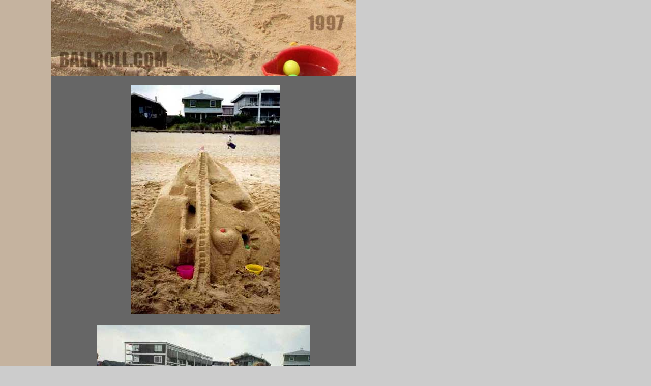

--- FILE ---
content_type: text/html; charset=UTF-8
request_url: http://ballroll.com/BallRolls/1997.html
body_size: 2588
content:
<!DOCTYPE HTML PUBLIC "-//W3C//DTD HTML 4.01 Transitional//EN">
<html>
<head>
<title>Ballroll.com</title>
<meta http-equiv="Content-Type" content="text/html; charset=iso-8859-1">
<link href="../New/title.css" rel="stylesheet" type="text/css">
<script language="JavaScript" type="text/JavaScript">
<!--
function MM_reloadPage(init) {  //reloads the window if Nav4 resized
  if (init==true) with (navigator) {if ((appName=="Netscape")&&(parseInt(appVersion)==4)) {
    document.MM_pgW=innerWidth; document.MM_pgH=innerHeight; onresize=MM_reloadPage; }}
  else if (innerWidth!=document.MM_pgW || innerHeight!=document.MM_pgH) location.reload();
}
MM_reloadPage(true);
//-->
</script>
</head>
<body bgcolor="#CCCCCC" leftmargin="0" topmargin="0" marginwidth="0" marginheight="0">
<div align="center"> 
  <table width="700" height="100%" border="0" align="left" cellpadding="0" cellspacing="0">
    <tr valign="top"> 
      <td width="150" align="left" bgcolor="c5b39f">&nbsp;</td>
      <td width="600" align="left" bgcolor="666666"><table width="600" height="509" border="0" align="center" cellpadding="0" cellspacing="0">
          <tr> 
            <td width="600" height="152" align="center" valign="top"><strong><a href="../index.php"><img src="TITLE%20IMAGES/LEFT%20BANNER.jpg" width="490" height="150" border="0"></a><img src="TITLE%20IMAGES/1997.jpg" width="110" height="150" border="0"></strong></td>
          </tr>
          <tr> 
            <td height="50" valign="top"> <table width="100%" border="0" align="center" cellspacing="15">
                <tr> 
                  <td height="200" align="center" valign="top"><p align="center"><font face="Times New Roman" color="#D1AE86"><strong><font face="Arial, Helvetica, sans-serif">&nbsp; 
                      <img src="../images/1990s/1997-1.jpg" width="294" height="450"> 
                      </font></strong></font> </td>
                </tr>
                <tr> 
                  <td height="200" align="center"><img src="../images/1990s/1997-2.jpg" width="419" height="289"></td>
                </tr>
                <tr>
                  <td height="200" align="center" valign="middle"><img src="../images/1990s/1997-4.jpg" width="448" height="369"></td>
                </tr>
                <tr>
                  <td height="200" align="center" valign="middle"><img src="../images/1990s/1997-5.jpg" width="288" height="445"></td>
                </tr>
              </table>
              <p align="justify">&nbsp; </td>
          </tr>
        </table>
      </td>
    </tr>
  </table>
</div>
</body>
</html>


--- FILE ---
content_type: text/css
request_url: http://ballroll.com/New/title.css
body_size: 554
content:
.title {
	font-family: Rockwell, "Rockwell Extra Bold";
	font-size: 36px;
	font-weight: bold;
	font-variant: small-caps;
	color: #666666;
	border: thin double #666666;
	background-color: #D8D6C7;
	line-height: normal;
	padding: 10px;




}
.text {
	font-family: Arial, Helvetica, sans-serif;
	font-size: 14px;
	color: #666666;
	font-variant: normal;
	text-transform: none;
	font-weight: normal;


}
.link {
	font-family: Arial, Helvetica, sans-serif;
	font-size: 16px;
	font-style: normal;
	font-weight: bold;
	color: #000000;
	text-decoration: none;

}
